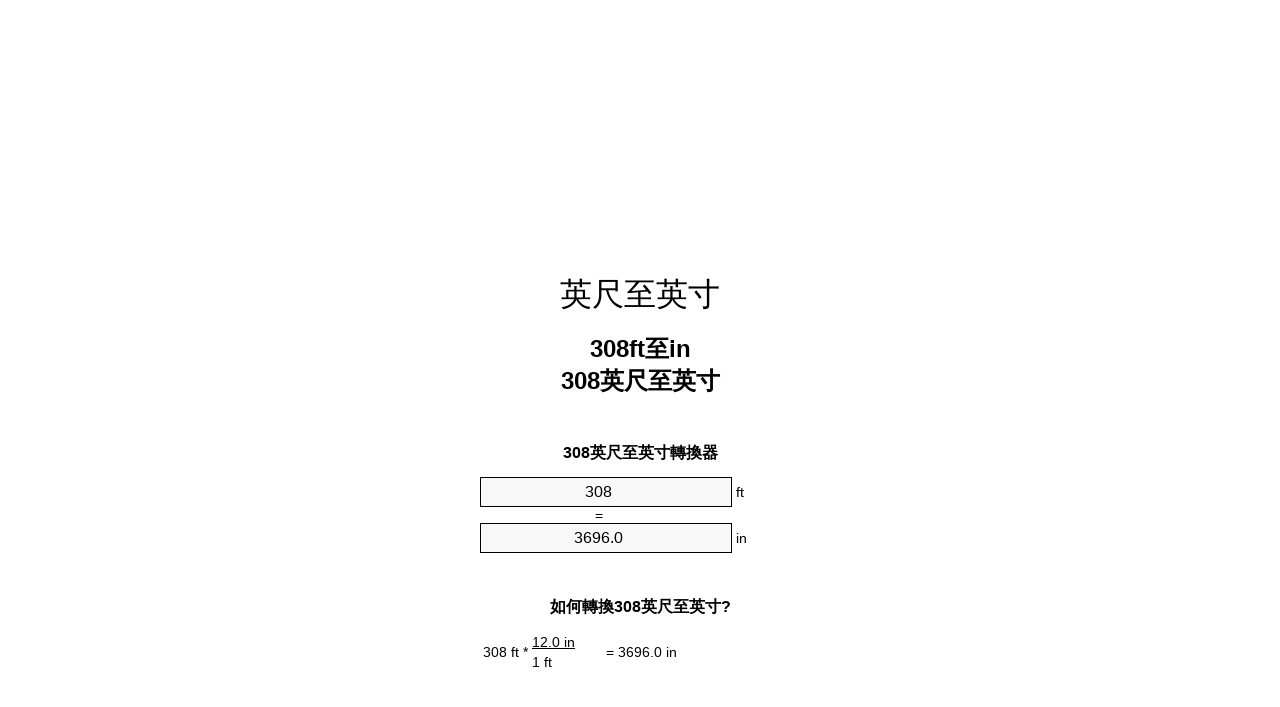

--- FILE ---
content_type: text/html
request_url: https://feet-to-inches.appspot.com/9/zht/308-feet-to-inches.html
body_size: 5968
content:
<!DOCTYPE html><html dir="ltr" lang="zh-Hant"><head><meta charset="utf-8"><title>308英尺至英寸單位轉換器 | 308ft至in單位轉換器</title> <meta name="description" content="308ft至in (308 英尺至英寸)單位轉換器. 轉換308英尺至英寸與式，共同長度的轉換，轉換表和更多。"> <meta name="keywords" content="308 英尺至in, 308 ft至in, 308 ft至英寸"><meta name="viewport" content="width=device-width, initial-scale=1, maximum-scale=1, user-scalable=0"><link rel="icon" type="image/x-icon" href="https://feet-to-inches.appspot.com/favicon.ico"><link rel="shortcut icon" type="image/x-icon" href="https://feet-to-inches.appspot.com/favicon.ico"><link rel="icon" type="image/gif" href="https://feet-to-inches.appspot.com/favicon.gif"><link rel="icon" type="image/png" href="https://feet-to-inches.appspot.com/favicon.png"><link rel="apple-touch-icon" href="https://feet-to-inches.appspot.com/apple-touch-icon.png"><link rel="apple-touch-icon" href="https://feet-to-inches.appspot.com/apple-touch-icon-57x57.png" sizes="57x57"><link rel="apple-touch-icon" href="https://feet-to-inches.appspot.com/apple-touch-icon-60x60.png" sizes="60x60"><link rel="apple-touch-icon" href="https://feet-to-inches.appspot.com/apple-touch-icon-72x72.png" sizes="72x72"><link rel="apple-touch-icon" href="https://feet-to-inches.appspot.com/apple-touch-icon-76x76.png" sizes="76x76"><link rel="apple-touch-icon" href="https://feet-to-inches.appspot.com/apple-touch-icon-114x114.png" sizes="114x114"><link rel="apple-touch-icon" href="https://feet-to-inches.appspot.com/apple-touch-icon-120x120.png" sizes="120x120"><link rel="apple-touch-icon" href="https://feet-to-inches.appspot.com/apple-touch-icon-128x128.png" sizes="128x128"><link rel="apple-touch-icon" href="https://feet-to-inches.appspot.com/apple-touch-icon-144x144.png" sizes="144x144"><link rel="apple-touch-icon" href="https://feet-to-inches.appspot.com/apple-touch-icon-152x152.png" sizes="152x152"><link rel="apple-touch-icon" href="https://feet-to-inches.appspot.com/apple-touch-icon-180x180.png" sizes="180x180"><link rel="apple-touch-icon" href="https://feet-to-inches.appspot.com/apple-touch-icon-precomposed.png"><link rel="icon" type="image/png" href="https://feet-to-inches.appspot.com/favicon-16x16.png" sizes="16x16"><link rel="icon" type="image/png" href="https://feet-to-inches.appspot.com/favicon-32x32.png" sizes="32x32"><link rel="icon" type="image/png" href="https://feet-to-inches.appspot.com/favicon-96x96.png" sizes="96x96"><link rel="icon" type="image/png" href="https://feet-to-inches.appspot.com/favicon-160x160.png" sizes="160x160"><link rel="icon" type="image/png" href="https://feet-to-inches.appspot.com/favicon-192x192.png" sizes="192x192"><link rel="icon" type="image/png" href="https://feet-to-inches.appspot.com/favicon-196x196.png" sizes="196x196"><link rel="alternate" href="https://feet-to-inches.appspot.com/308-feet-to-inches.html" hreflang="en"><link rel="alternate" href="https://feet-to-inches.appspot.com/0/bg/308-krak-v-inch.html" hreflang="bg"><link rel="alternate" href="https://feet-to-inches.appspot.com/0/cs/308-stopa-na-palec.html" hreflang="cs"><link rel="alternate" href="https://feet-to-inches.appspot.com/0/da/308-fod-til-tomme.html" hreflang="da"><link rel="alternate" href="https://feet-to-inches.appspot.com/0/de/308-fuss-in-zoll.html" hreflang="de"><link rel="alternate" href="https://feet-to-inches.appspot.com/1/el/308-podi-se-intsa.html" hreflang="el"><link rel="alternate" href="https://feet-to-inches.appspot.com/1/es/308-pie-en-pulgada.html" hreflang="es"><link rel="alternate" href="https://feet-to-inches.appspot.com/1/et/308-jalg-et-toll.html" hreflang="et"><link rel="alternate" href="https://feet-to-inches.appspot.com/1/fi/308-jalka-tuuma.html" hreflang="fi"><link rel="alternate" href="https://feet-to-inches.appspot.com/2/fr/308-pied-en-pouce.html" hreflang="fr"><link rel="alternate" href="https://feet-to-inches.appspot.com/2/hr/308-stopa-u-palac.html" hreflang="hr"><link rel="alternate" href="https://feet-to-inches.appspot.com/2/hu/308-lab-huevelyk.html" hreflang="hu"><link rel="alternate" href="https://feet-to-inches.appspot.com/2/it/308-piede-in-pollice.html" hreflang="it"><link rel="alternate" href="https://feet-to-inches.appspot.com/3/lt/308-peda-iki-colis.html" hreflang="lt"><link rel="alternate" href="https://feet-to-inches.appspot.com/3/mt/308-piedi-fil-pulzier.html" hreflang="mt"><link rel="alternate" href="https://feet-to-inches.appspot.com/3/nl/308-voet-naar-inch.html" hreflang="nl"><link rel="alternate" href="https://feet-to-inches.appspot.com/3/pl/308-stopa-na-cal.html" hreflang="pl"><link rel="alternate" href="https://feet-to-inches.appspot.com/4/pt/308-pe-em-polegada.html" hreflang="pt"><link rel="alternate" href="https://feet-to-inches.appspot.com/4/ro/308-picior-in-tol.html" hreflang="ro"><link rel="alternate" href="https://feet-to-inches.appspot.com/4/sk/308-stopa-na-palec.html" hreflang="sk"><link rel="alternate" href="https://feet-to-inches.appspot.com/4/sv/308-fot-till-inch.html" hreflang="sv"><link rel="alternate" href="https://feet-to-inches.appspot.com/5/af/308-voet-in-duim.html" hreflang="af"><link rel="alternate" href="https://feet-to-inches.appspot.com/5/ar/308-feet-to-inches.html" hreflang="ar"><link rel="alternate" href="https://feet-to-inches.appspot.com/5/az/308-ayaq-dueym.html" hreflang="az"><link rel="alternate" href="https://feet-to-inches.appspot.com/5/bn/308-feet-to-inches.html" hreflang="bn"><link rel="alternate" href="https://feet-to-inches.appspot.com/6/ca/308-peu-a-polzada.html" hreflang="ca"><link rel="alternate" href="https://feet-to-inches.appspot.com/6/hi/308-feet-to-inches.html" hreflang="hi"><link rel="alternate" href="https://feet-to-inches.appspot.com/6/id/308-kaki-ke-inci.html" hreflang="id"><link rel="alternate" href="https://feet-to-inches.appspot.com/6/ja/308-feet-to-inches.html" hreflang="ja"><link rel="alternate" href="https://feet-to-inches.appspot.com/7/ko/308-feet-to-inches.html" hreflang="ko"><link rel="alternate" href="https://feet-to-inches.appspot.com/7/no/308-fot-til-tomme.html" hreflang="no"><link rel="alternate" href="https://feet-to-inches.appspot.com/7/ru/308-noga-v-dyuym.html" hreflang="ru"><link rel="alternate" href="https://feet-to-inches.appspot.com/7/sl/308-cevelj-v-palec.html" hreflang="sl"><link rel="alternate" href="https://feet-to-inches.appspot.com/8/sq/308-kembe-ne-inc.html" hreflang="sq"><link rel="alternate" href="https://feet-to-inches.appspot.com/8/th/308-feet-to-inches.html" hreflang="th"><link rel="alternate" href="https://feet-to-inches.appspot.com/8/gu/308-feet-to-inches.html" hreflang="gu"><link rel="alternate" href="https://feet-to-inches.appspot.com/8/tr/308-fit-inc.html" hreflang="tr"><link rel="alternate" href="https://feet-to-inches.appspot.com/9/uk/308-noha-v-dyuym.html" hreflang="uk"><link rel="alternate" href="https://feet-to-inches.appspot.com/9/vi/308-foot-sang-inch.html" hreflang="vi"><link rel="alternate" href="https://feet-to-inches.appspot.com/9/zhs/308-feet-to-inches.html" hreflang="zh-Hans"><link rel="alternate" href="https://feet-to-inches.appspot.com/9/zht/308-feet-to-inches.html" hreflang="zh-Hant"><link rel="alternate" href="https://feet-to-inches.appspot.com/10/engb/308-feet-to-inches.html" hreflang="en-GB"><link rel="canonical" href="https://feet-to-inches.appspot.com/9/zht/308-feet-to-inches.html">  <meta name="robots" content="index,follow"> <style type="text/css">*{font-family:arial,sans-serif;-webkit-appearance:none;-webkit-touch-callout:none;font-size:14px}body{margin:0;padding:0}.wrapper{width:320px;overflow:hidden;margin:0 auto;background-color:#fff}.ad_1{position:absolute;top:5px;left:calc(50% - 480px);padding:0;margin:0;width:300px;height:600px;overflow:hidden}.ad_2{padding:0;margin:0;width:320px;height:100px;overflow:hidden}.ad_3{padding:0;margin:0;width:320px;height:250px;overflow:hidden}.ad_4{padding:0;margin:0;width:320px;height:250px;display:none;overflow:hidden}.adsense_1{width:300px;height:600px;display:inline-block}.adsense_2{width:320px;height:100px;display:inline-block}.adsense_3{width:300px;height:250px;display:inline-block}.adsense_4{width:300px;height:250px;display:none}.header{overflow:hidden;text-align:center;padding-top:20px}.header a,.header a:active,.header a:hover{font-size:32px;color:#000;text-align:center;text-decoration:none}h1,h2{width:100%;text-align:center;font-weight:bold}h1,h1 span{font-size:24px}h2{font-size:16px;padding-top:30px}img{padding-left:5px;width:310px;height:705px}.text{padding:0 5px 5px 5px}.text a,.text a:hover,.text a:active{color:#005dab}.link_list,.footer ol{list-style:none;padding:0}.link_list li,.footer ol li{width:310px;padding:5px}.link_list li h3{padding:0;margin:0}.link_list li a,.link_list li a:hover,.link_list li a:active,.footer ol li a,.footer ol li a:hover,.footer ol li a:active,.footer ol li span{display:block;padding:5px 0 5px 0;color:#000;text-decoration:none}.link_list li a:hover,.footer ol li a:hover{text-decoration:underline}.link_list li a:after{content:"〉";float:right}input{width:240px;text-align:center;background-color:#f8f8f8;border:1px solid #000;padding:5px;font-size:16px}.center{padding-left:115px}.underline{text-decoration:underline;width:70px}.center1{text-align:center}.left{text-align:left}.right{text-align:right}.common,.common th,.common td{border:1px solid #000;border-collapse:collapse;padding:5px;width:300px}.common th{background-color:#cecece}.common td{width:50%;font-size:12px}.conversion{margin-bottom:20px}.b1{background-color:#f8f8f8}.footer{overflow:hidden;background-color:#dcdcdc;margin-top:30px}.footer ol li,.footer ol li a,.footer ol li span{text-align:center;color:#666}@media(min-width:759px) and (max-width:1014px){.ad_1{width:160px;left:calc(50% - 340px)}.adsense_1{width:160px}}@media(max-width:758px){.ad_1,.adsense_1{display:none}.ad_4,.adsense_4{display:inline-block}}</style><script type="text/javascript">function roundNumber(a,b){return Math.round(Math.round(a*Math.pow(10,b+1))/Math.pow(10,1))/Math.pow(10,b)}function convert(e,a,d,f){var c=document.getElementById(e).value;var b="";if(c!=""){if(!isNaN(c)){b=roundNumber(c*d,f)}}if(document.getElementById(a).hasAttribute("value")){document.getElementById(a).value=b}else{document.getElementById(a).textContent=b}};</script><script type="application/ld+json">
        {
            "@context": "http://schema.org",
            "@type": "WebSite",
            "name": "英尺至英寸",
            "url": "https://feet-to-inches.appspot.com/9/zht/"
        }
    </script><script type="application/ld+json">
        {
            "@context": "http://schema.org",
            "@type": "BreadcrumbList",
            "itemListElement":
            [
                {
                    "@type": "ListItem",
                    "position": 1,
                    "item":
                    {
                        "@id": "https://feet-to-inches.appspot.com/9/zht/308-feet-to-inches.html",
                        "name": "308 英尺"
                    }
                }
            ]
        }
    </script> </head><body><div class="wrapper"><div class="ad_2"><script async src="//pagead2.googlesyndication.com/pagead/js/adsbygoogle.js"></script><ins class="adsbygoogle adsense_2" data-ad-client="ca-pub-5743809677409270" data-ad-slot="7738221948" data-ad-format="auto"></ins><script>(adsbygoogle=window.adsbygoogle||[]).push({});</script></div><div class="header"><header><a title="英尺至英寸位換算" href="https://feet-to-inches.appspot.com/9/zht/">英尺至英寸</a></header></div><div><h1>308ft至in<br>308英尺至英寸</h1></div><div><div><h2>308英尺至英寸轉換器</h2></div><div><form><div><input id="from" type="number" min="0" max="1000000000000" step="any" placeholder="1" onkeyup="convert('from', 'to', 12.0, 10);" onchange="convert('from', 'to', 12.0, 10);" value="308">&nbsp;<span class="unit">ft</span></div><div class="center">=</div><div><input id="to" type="number" min="0" max="1000000000000" step="any" placeholder="1" onkeyup="convert('to', 'from', 0.0833333333333, 10);" onchange="convert('to', 'from', 0.0833333333333, 10);" value="3696.0">&nbsp;<span class="unit">in</span></div></form></div></div><div><div><h2>如何轉換308英尺至英寸?</h2></div><div><table><tr><td class="right" rowspan="2">308&nbsp;ft *</td><td class="underline">12.0&nbsp;in</td><td class="left" rowspan="2">=&nbsp;3696.0&nbsp;in</td></tr><tr><td>1 ft</td></tr></table></div></div><div class="ad_3"><script async src="//pagead2.googlesyndication.com/pagead/js/adsbygoogle.js"></script><ins class="adsbygoogle adsense_3" data-ad-client="ca-pub-5743809677409270" data-ad-slot="3168421542" data-ad-format="auto"></ins><script>(adsbygoogle=window.adsbygoogle||[]).push({});</script></div><div><div><h2>轉換308ft常見長度</h2></div><div><table class="common"><tr><th>计量单位</th><th>長度</th></tr><tr class="b1"><td>納米</td><td>93878400000.0 nm</td></tr><tr><td>千分尺</td><td>93878400.0 µm</td></tr><tr class="b1"><td>毫米</td><td>93878.4 mm</td></tr><tr><td>厘米</td><td>9387.84 cm</td></tr><tr class="b1"><td>英寸</td><td>3696.0 in</td></tr><tr><td>英尺</td><td>308.0 ft</td></tr><tr class="b1"><td>码</td><td>102.666666667 yd</td></tr><tr><td>米</td><td>93.8784 m</td></tr><tr class="b1"><td>公里</td><td>0.0938784 km</td></tr><tr><td>英里</td><td>0.0583333333 mi</td></tr><tr class="b1"><td>海裡</td><td>0.0506902808 nmi</td></tr></table></div></div><div class="ad_4"><script async src="//pagead2.googlesyndication.com/pagead/js/adsbygoogle.js"></script><ins class="adsbygoogle adsense_4" data-ad-client="ca-pub-5743809677409270" data-ad-slot="6121887945" data-ad-format="auto"></ins><script>(adsbygoogle=window.adsbygoogle||[]).push({});</script></div><div><div><h2>308英尺換算表</h2></div><div><img alt="308英尺換算表" src="https://feet-to-inches.appspot.com/image/308.png"></div></div><div><div><h2>此外英尺至英寸計算</h2></div><div><ol class="link_list"><li class="b1"><a title="298ft至in | 298英尺至英寸" href="https://feet-to-inches.appspot.com/9/zht/298-feet-to-inches.html">298英尺至in</a></li><li><a title="299ft至in | 299英尺至英寸" href="https://feet-to-inches.appspot.com/9/zht/299-feet-to-inches.html">299ft至in</a></li><li class="b1"><a title="300ft至in | 300英尺至英寸" href="https://feet-to-inches.appspot.com/9/zht/300-feet-to-inches.html">300英尺至英寸</a></li><li><a title="301ft至in | 301英尺至英寸" href="https://feet-to-inches.appspot.com/9/zht/301-feet-to-inches.html">301ft至in</a></li><li class="b1"><a title="302ft至in | 302英尺至英寸" href="https://feet-to-inches.appspot.com/9/zht/302-feet-to-inches.html">302ft至英寸</a></li><li><a title="303ft至in | 303英尺至英寸" href="https://feet-to-inches.appspot.com/9/zht/303-feet-to-inches.html">303英尺至英寸</a></li><li class="b1"><a title="304ft至in | 304英尺至英寸" href="https://feet-to-inches.appspot.com/9/zht/304-feet-to-inches.html">304英尺至英寸</a></li><li><a title="305ft至in | 305英尺至英寸" href="https://feet-to-inches.appspot.com/9/zht/305-feet-to-inches.html">305ft至英寸</a></li><li class="b1"><a title="306ft至in | 306英尺至英寸" href="https://feet-to-inches.appspot.com/9/zht/306-feet-to-inches.html">306英尺至英寸</a></li><li><a title="307ft至in | 307英尺至英寸" href="https://feet-to-inches.appspot.com/9/zht/307-feet-to-inches.html">307英尺至in</a></li><li class="b1"><a title="308ft至in | 308英尺至英寸" href="https://feet-to-inches.appspot.com/9/zht/308-feet-to-inches.html">308英尺至in</a></li><li><a title="309ft至in | 309英尺至英寸" href="https://feet-to-inches.appspot.com/9/zht/309-feet-to-inches.html">309英尺至英寸</a></li><li class="b1"><a title="310ft至in | 310英尺至英寸" href="https://feet-to-inches.appspot.com/9/zht/310-feet-to-inches.html">310英尺至in</a></li><li><a title="311ft至in | 311英尺至英寸" href="https://feet-to-inches.appspot.com/9/zht/311-feet-to-inches.html">311ft至英寸</a></li><li class="b1"><a title="312ft至in | 312英尺至英寸" href="https://feet-to-inches.appspot.com/9/zht/312-feet-to-inches.html">312英尺至英寸</a></li><li><a title="313ft至in | 313英尺至英寸" href="https://feet-to-inches.appspot.com/9/zht/313-feet-to-inches.html">313ft至in</a></li><li class="b1"><a title="314ft至in | 314英尺至英寸" href="https://feet-to-inches.appspot.com/9/zht/314-feet-to-inches.html">314ft至in</a></li><li><a title="315ft至in | 315英尺至英寸" href="https://feet-to-inches.appspot.com/9/zht/315-feet-to-inches.html">315英尺至英寸</a></li><li class="b1"><a title="316ft至in | 316英尺至英寸" href="https://feet-to-inches.appspot.com/9/zht/316-feet-to-inches.html">316英尺至英寸</a></li><li><a title="317ft至in | 317英尺至英寸" href="https://feet-to-inches.appspot.com/9/zht/317-feet-to-inches.html">317英尺至in</a></li><li class="b1"><a title="318ft至in | 318英尺至英寸" href="https://feet-to-inches.appspot.com/9/zht/318-feet-to-inches.html">318英尺至in</a></li></ol></div></div> <div><div><h2>另一種拼寫</h2></div><div>308 英尺至in, 308 英尺成in, 308 ft至in, 308 ft成in, 308 ft至英寸, 308 ft成英寸</div></div> <div><div><h2>其他語言</h2></div><div><ol class="link_list"><li class="b1"><a title="308 Feet To Inches Unit Converter" href="https://feet-to-inches.appspot.com/308-feet-to-inches.html" hreflang="en">&lrm;308 Feet To Inches</a></li><li><a title="308 крак в инч преобразувател на единици" href="https://feet-to-inches.appspot.com/0/bg/308-krak-v-inch.html" hreflang="bg">&lrm;308 крак в инч</a></li><li class="b1"><a title="308 Stopa Na Palec Převod Jednotek" href="https://feet-to-inches.appspot.com/0/cs/308-stopa-na-palec.html" hreflang="cs">&lrm;308 Stopa Na Palec</a></li><li><a title="308 Fod Til Tomme Enhedsomregner" href="https://feet-to-inches.appspot.com/0/da/308-fod-til-tomme.html" hreflang="da">&lrm;308 Fod Til Tomme</a></li><li class="b1"><a title="308 Fuß In Zoll Einheitenumrechner" href="https://feet-to-inches.appspot.com/0/de/308-fuss-in-zoll.html" hreflang="de">&lrm;308 Fuß In Zoll</a></li><li><a title="308 πόδι σε ίντσα μετατροπέας μονάδων" href="https://feet-to-inches.appspot.com/1/el/308-podi-se-intsa.html" hreflang="el">&lrm;308 πόδι σε ίντσα</a></li><li class="b1"><a title="308 Pie En Pulgada Conversor De Unidades" href="https://feet-to-inches.appspot.com/1/es/308-pie-en-pulgada.html" hreflang="es">&lrm;308 Pie En Pulgada</a></li><li><a title="308 Jalg Et Toll Ühikuteisendi" href="https://feet-to-inches.appspot.com/1/et/308-jalg-et-toll.html" hreflang="et">&lrm;308 Jalg Et Toll</a></li><li class="b1"><a title="308 Jalka Tuuma Yksikkömuunnin" href="https://feet-to-inches.appspot.com/1/fi/308-jalka-tuuma.html" hreflang="fi">&lrm;308 Jalka Tuuma</a></li><li><a title="308 Pied En Pouce Convertisseur D'Unités" href="https://feet-to-inches.appspot.com/2/fr/308-pied-en-pouce.html" hreflang="fr">&lrm;308 Pied En Pouce</a></li><li class="b1"><a title="308 Stopa U Palac Pretvornik Jedinica" href="https://feet-to-inches.appspot.com/2/hr/308-stopa-u-palac.html" hreflang="hr">&lrm;308 Stopa U Palac</a></li><li><a title="308 Láb Hüvelyk Mértékegység Átváltó" href="https://feet-to-inches.appspot.com/2/hu/308-lab-huevelyk.html" hreflang="hu">&lrm;308 Láb Hüvelyk</a></li><li class="b1"><a title="308 Piede In Pollice Convertitore Di Unità" href="https://feet-to-inches.appspot.com/2/it/308-piede-in-pollice.html" hreflang="it">&lrm;308 Piede In Pollice</a></li><li><a title="308 Pėda Iki Colis Vieneto Konverterio" href="https://feet-to-inches.appspot.com/3/lt/308-peda-iki-colis.html" hreflang="lt">&lrm;308 Pėda Iki Colis</a></li><li class="b1"><a title="308 Piedi Fil Pulzier Konvertitur Unità" href="https://feet-to-inches.appspot.com/3/mt/308-piedi-fil-pulzier.html" hreflang="mt">&lrm;308 Piedi Fil Pulzier</a></li><li><a title="308 Voet Naar Inch Eenheden Converter" href="https://feet-to-inches.appspot.com/3/nl/308-voet-naar-inch.html" hreflang="nl">&lrm;308 Voet Naar Inch</a></li><li class="b1"><a title="308 Stopa Na Cal Przelicznik Jednostek" href="https://feet-to-inches.appspot.com/3/pl/308-stopa-na-cal.html" hreflang="pl">&lrm;308 Stopa Na Cal</a></li><li><a title="308 Pé Em Polegada Conversor De Unidades" href="https://feet-to-inches.appspot.com/4/pt/308-pe-em-polegada.html" hreflang="pt">&lrm;308 Pé Em Polegada</a></li><li class="b1"><a title="308 Picior în Țol Convertor Unități De Măsură" href="https://feet-to-inches.appspot.com/4/ro/308-picior-in-tol.html" hreflang="ro">&lrm;308 Picior în Țol</a></li><li><a title="308 Stopa Na Palec Konvertor Jednotiek" href="https://feet-to-inches.appspot.com/4/sk/308-stopa-na-palec.html" hreflang="sk">&lrm;308 Stopa Na Palec</a></li><li class="b1"><a title="308 Fot Till Inch Enhetsomvandlaren" href="https://feet-to-inches.appspot.com/4/sv/308-fot-till-inch.html" hreflang="sv">&lrm;308 Fot Till Inch</a></li><li><a title="308 Voet In Duim Eenheid Converter" href="https://feet-to-inches.appspot.com/5/af/308-voet-in-duim.html" hreflang="af">&lrm;308 Voet In Duim</a></li><li class="b1"><a title="308 محوّل الوحدات بوصة إلى قدم" href="https://feet-to-inches.appspot.com/5/ar/308-feet-to-inches.html" hreflang="ar">&rlm;308 بوصة إلى قدم</a></li><li><a title="308 Ayaq Düym Vahid Converter" href="https://feet-to-inches.appspot.com/5/az/308-ayaq-dueym.html" hreflang="az">&lrm;308 Ayaq Düym</a></li><li class="b1"><a title="308 ফুট মধ্যে ইঞ্চি ইউনিট কনভার্টার" href="https://feet-to-inches.appspot.com/5/bn/308-feet-to-inches.html" hreflang="bn">&lrm;308 ফুট মধ্যে ইঞ্চি</a></li><li><a title="308 Peu A Polzada Convertidor D'Unitats" href="https://feet-to-inches.appspot.com/6/ca/308-peu-a-polzada.html" hreflang="ca">&lrm;308 Peu A Polzada</a></li><li class="b1"><a title="308 पैर से इंच इकाई कन्वर्टर" href="https://feet-to-inches.appspot.com/6/hi/308-feet-to-inches.html" hreflang="hi">&lrm;308 पैर से इंच</a></li><li><a title="308 Kaki Ke Inci Pengonversi Satuan" href="https://feet-to-inches.appspot.com/6/id/308-kaki-ke-inci.html" hreflang="id">&lrm;308 Kaki Ke Inci</a></li><li class="b1"><a title="308 インチ単位のコンバーターへの足" href="https://feet-to-inches.appspot.com/6/ja/308-feet-to-inches.html" hreflang="ja">&lrm;308 インチに足</a></li><li><a title="308 발 인치 변환기 미터" href="https://feet-to-inches.appspot.com/7/ko/308-feet-to-inches.html" hreflang="ko">&lrm;308 발 인치</a></li><li class="b1"><a title="308 Fot Til Tomme Enhetskovertering" href="https://feet-to-inches.appspot.com/7/no/308-fot-til-tomme.html" hreflang="no">&lrm;308 Fot Til Tomme</a></li><li><a title="308 нога в дюйм конвертер единиц" href="https://feet-to-inches.appspot.com/7/ru/308-noga-v-dyuym.html" hreflang="ru">&lrm;308 нога в дюйм</a></li><li class="b1"><a title="308 Čevelj V Palec Pretvornik Enot" href="https://feet-to-inches.appspot.com/7/sl/308-cevelj-v-palec.html" hreflang="sl">&lrm;308 Čevelj V Palec</a></li><li><a title="308 Këmbë Në Inç Njësi Converter" href="https://feet-to-inches.appspot.com/8/sq/308-kembe-ne-inc.html" hreflang="sq">&lrm;308 Këmbë Në Inç</a></li><li class="b1"><a title="308 ฟุตนิ้วแปลงหน่วย" href="https://feet-to-inches.appspot.com/8/th/308-feet-to-inches.html" hreflang="th">&lrm;308 ฟุตนิ้ว</a></li><li><a title="308 પગ ઇંચ પરિવર્તક માટે ઇંચ" href="https://feet-to-inches.appspot.com/8/gu/308-feet-to-inches.html" hreflang="gu">&lrm;308 પગ ઇંચ</a></li><li class="b1"><a title="308 Fit İnç Birim Dönüştürücü" href="https://feet-to-inches.appspot.com/8/tr/308-fit-inc.html" hreflang="tr">&lrm;308 Fit İnç</a></li><li><a title="308 нога в дюйм конвертор величин" href="https://feet-to-inches.appspot.com/9/uk/308-noha-v-dyuym.html" hreflang="uk">&lrm;308 нога в дюйм</a></li><li class="b1"><a title="308 Foot Sang Inch Trình Chuyển đổi đơn Vị" href="https://feet-to-inches.appspot.com/9/vi/308-foot-sang-inch.html" hreflang="vi">&lrm;308 Foot Sang Inch</a></li><li><a title="308 英尺为英寸位换算" href="https://feet-to-inches.appspot.com/9/zhs/308-feet-to-inches.html" hreflang="zh-Hans">&lrm;308 英尺为英寸</a></li><li class="b1"><a title="308 英尺至英寸位換算" href="https://feet-to-inches.appspot.com/9/zht/308-feet-to-inches.html" hreflang="zh-Hant">&lrm;308 英尺至英寸</a></li><li><a title="308 Feet To Inches Unit Converter" href="https://feet-to-inches.appspot.com/10/engb/308-feet-to-inches.html" hreflang="en-GB">&lrm;308 Feet To Inches</a></li></ol></div></div> <div class="footer"><footer><ol><li><a title="Sitemap 0.1 - 100 | 英尺至英寸位換算" href="https://feet-to-inches.appspot.com/9/zht/sitemap-1.html">Sitemap 0.1 - 100</a></li><li><a title="Sitemap 101 - 1000 | 英尺至英寸位換算" href="https://feet-to-inches.appspot.com/9/zht/sitemap-2.html">Sitemap 101 - 1000</a></li><li><a title="Sitemap 1010 - 10000 | 英尺至英寸位換算" href="https://feet-to-inches.appspot.com/9/zht/sitemap-3.html">Sitemap 1010 - 10000</a></li><li><a title="Impressum | 英尺至英寸位換算" href="https://feet-to-inches.appspot.com/9/zht/impressum.html" rel="nofollow">Impressum</a></li><li><span>&copy; Meta Technologies GmbH</span></li></ol></footer></div></div><div class="ad_1"><script async src="//pagead2.googlesyndication.com/pagead/js/adsbygoogle.js"></script><ins class="adsbygoogle adsense_1" data-ad-client="ca-pub-5743809677409270" data-ad-slot="6401089547" data-ad-format="auto"></ins><script>(adsbygoogle=window.adsbygoogle||[]).push({});</script></div></body></html>


--- FILE ---
content_type: text/html; charset=utf-8
request_url: https://www.google.com/recaptcha/api2/aframe
body_size: 269
content:
<!DOCTYPE HTML><html><head><meta http-equiv="content-type" content="text/html; charset=UTF-8"></head><body><script nonce="qI5IqaTs5972MA1xSAxbKQ">/** Anti-fraud and anti-abuse applications only. See google.com/recaptcha */ try{var clients={'sodar':'https://pagead2.googlesyndication.com/pagead/sodar?'};window.addEventListener("message",function(a){try{if(a.source===window.parent){var b=JSON.parse(a.data);var c=clients[b['id']];if(c){var d=document.createElement('img');d.src=c+b['params']+'&rc='+(localStorage.getItem("rc::a")?sessionStorage.getItem("rc::b"):"");window.document.body.appendChild(d);sessionStorage.setItem("rc::e",parseInt(sessionStorage.getItem("rc::e")||0)+1);localStorage.setItem("rc::h",'1762448256912');}}}catch(b){}});window.parent.postMessage("_grecaptcha_ready", "*");}catch(b){}</script></body></html>